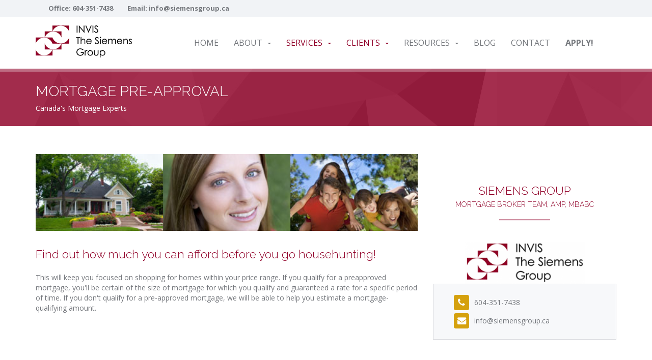

--- FILE ---
content_type: text/html; charset=UTF-8
request_url: https://www.siemensgroup.ca/index.php/mortgages_pre-approval
body_size: 7555
content:
<!DOCTYPE html>
<!--[if lt IE 7 ]><html class="ie ie6" lang="en"> <![endif]-->
<!--[if IE 7 ]><html class="ie ie7" lang="en"> <![endif]-->
<!--[if IE 8 ]><html class="ie ie8" lang="en"> <![endif]-->
<!--[if (gte IE 9)|!(IE)]><!--><html lang="en"> <!--<![endif]-->


<head>
<meta property='og:image' content='https://www.siemensgroup.ca/siteimages/people2.jpg'/><meta name='twitter:image' content='https://www.siemensgroup.ca/siteimages/people2.jpg' />
<meta property='og:image' content='https://www.siemensgroup.ca/userimages/816_logo.png' /><meta name='twitter:image' content='https://www.siemensgroup.ca/userimages/816_logo.png' /><meta itemprop='name' content='Mortgages for first time home buyers, renewals, credit repair and tax deductible mortgages'>
<meta name='twitter:card' content='summary_large_image'>
<meta property='og:title' content='Mortgages for first time home buyers, renewals, credit repair and tax deductible mortgages' />
<meta name='twitter:title' content='Mortgages for first time home buyers, renewals, credit repair and tax deductible mortgages' />
<meta property='og:type' content='website' />
<meta property='og:url' content='https://www.siemensgroup.ca/index.php/index.php/mortgages_pre-approval' />
<meta itemprop='description' content='Mortgage Pre-Approval - Mortgage Broker Paula Siemens | Expert mortgage advice for purchases, refinancing, renewals, debt consolidation.'>
<meta property='og:description' content='Mortgage Pre-Approval - Mortgage Broker Paula Siemens | Expert mortgage advice for purchases, refinancing, renewals, debt consolidation.' />
<meta name='twitter:description' content='Mortgage Pre-Approval - Mortgage Broker Paula Siemens | Expert mortgage advice for purchases, refinancing, renewals, debt consolidation.'>
<meta property='og:image' content='https://www.siemensgroup.ca/images/logo_social.png' /><meta name='twitter:image' content='https://www.siemensgroup.ca/images/logo_social.png' /><link rel='canonical' href='https://www.siemensgroup.ca/index.php/mortgages_pre-approval'><title>Mortgages for first time home buyers, renewals, credit repair and tax deductible mortgages</title>
<META NAME="Description" CONTENT="Mortgage Pre-Approval - Mortgage Broker Paula Siemens | Expert mortgage advice for purchases, refinancing, renewals, debt consolidation.">
<META NAME="KeyWords" CONTENT="Mortgage Pre-Approval, Mortgage Broker, INVIS INC, Mortgage Agent, mortgage, mortgage application, reports, calculator, advice, first time home buyers, renewal, refinance, tax deductible, construction, renovation, credit repair, second home, self employed, new to canada, bad credit, commercial
mortgage loans, financial services, real estate, personal loans, debt consolidation, low interest loans, mortgage services, Mortgage Rates Calculator, tax deductible">
<meta charset="utf-8" />
<meta name="viewport" content="width=device-width, initial-scale=1, maximum-scale=1">

<!-- Fav and touch icons -->
	<link rel="shortcut icon" type="image/x-icon" href="/images/fav_touch_icons/favicon_invis.ico" />

<!-- IE6-8 support of HTML5 elements -->
<!--[if lt IE 9]>
  <script src="https://html5shim.googlecode.com/svn/trunk/html5.js"></script>
<![endif]-->

<link href="https://fonts.googleapis.com/css?family=Raleway:300,500,900%7COpen+Sans:400,700,400italic" rel="stylesheet" type="text/css" />
<link rel="stylesheet" href="https://maxcdn.bootstrapcdn.com/bootstrap/3.3.5/css/bootstrap.min.css">
<link rel="stylesheet" type="text/css" href="/rs-plugin/css/settings.css" media="screen" />
<link rel="stylesheet" href="/css/venobox.css" type="text/css" media="screen" />
<link rel="stylesheet" href="/css/style_invis.css"/>
<link rel="stylesheet" href="/css/roar.css"/>
<link rel="stylesheet" href="/autocomplete/jquery-ui.css" />
<link rel="stylesheet" href="/css/flexslider.css">
<link href='https://fonts.googleapis.com/css?family=Libre+Baskerville:400,700,400italic' rel='stylesheet' type='text/css'>

<!-- Modernizr -->
<script type="text/javascript" src="https://ajax.googleapis.com/ajax/libs/jquery/1.7.1/jquery.min.js"></script>
<script src="/jscripts/modernizr-2.8.1.min.js"></script>
<!-- calculator pop up window sizer -->
<script type='text/javascript' src='/jscripts/misc.js'></script>

<!-- Event Calendar Scripts -->

<!-- IE Fix for HTML5 Tags -->
<!--[if lt IE 9]><script src="http://html5shiv.googlecode.com/svn/trunk/html5.js"></script><![endif]-->

<script>
  (function(i,s,o,g,r,a,m){i['GoogleAnalyticsObject']=r;i[r]=i[r]||function(){
  (i[r].q=i[r].q||[]).push(arguments)},i[r].l=1*new Date();a=s.createElement(o),
  m=s.getElementsByTagName(o)[0];a.async=1;a.src=g;m.parentNode.insertBefore(a,m)
  })(window,document,'script','//www.google-analytics.com/analytics.js','ga');

  ga('create', 'UA-58150973-1', 'auto');
  ga('send', 'pageview');

</script>
<meta name='google-site-verification' content='8nyMX6-DvOm9AQneNdfD9aG1ooewS7POrn5BOli-iU0' /></head>
<body>
<!-- BEGIN WRAPPER -->
<div id="wrapper">

<!-- BEGIN HEADER -->
<header id="header">
    <div id="top-bar">
        <div class="container">
            <div class="row">
                <div class="col-sm-12">
                    <ul id="top-info">
                        <li>Office: <a href='tel:604-351-7438'>604-351-7438</a></li>
<li>Email: <a href='mailto:info@siemensgroup.ca'>info@siemensgroup.ca</a></li>
                    </ul>
                </div>
            </div>
        </div>
    </div>
    <div id="nav-section">
        <div class="container">
            <div class="row">
                <div class="col-sm-12">
					                    <a href="https://www.siemensgroup.ca/" class="nav-logo"><img src="/images/logo.png" alt="The Siemens Group" /></a>
                    
                    <!-- BEGIN MAIN MENU -->
                    <nav class="navbar">
                        <button id="nav-mobile-btn"><i class="fa fa-bars"></i></button>
                        <ul class="nav navbar-nav" style="font-size:16px;">
                            <li><a href="/index.php">Home</a></li>

                            <li class="dropdown">
                            <a href="#" data-toggle="dropdown" data-hover="dropdown">About<b class="caret"></b></a>
                                <ul class="dropdown-menu">

<li><a href='/index.php/team'>The Siemens Group</a></li>

<li><a href="/index.php/testimonials">Testimonials</a></li>
<li><a href='/index.php/about'>Invis Corporate</a></li>

                                </ul>
                            </li>
                            <li class="dropdown"><a href="#" data-toggle="dropdown" data-hover="dropdown" class='active'>Services<b class="caret"></b></a>
                    	<ul class="dropdown-menu">
<li><a href='/index.php/why_use_a_broker'>Why Use a Broker</a></li>
<li><a href='/index.php/mortgage-advice'>Mortgage Advice</a></li>
<li><a href='/index.php/mortgage-origination-for-purchases'>Mortgage Origination for Purchases</a></li>
<li><a href='/index.php/refinancing-at-maturity'>Refinancing at Maturity</a></li>
<li><a href='/index.php/refinancing-mid-term'>Refinancing Mid-term</a></li>
<li><a href='/index.php/debt-consolidation'>Debt Consolidation</a></li>
<li><a href='/index.php/reverse-mortgage-for-estate-planning'>Reverse Mortgage for Estate Planning</a></li>
<li><a href='/index.php/bc-home-partnership-program'>BC HOME Partnership Program</a></li>
						</ul>
                    </li>
                    <li class="dropdown"><a href="#" data-toggle="dropdown" data-hover="dropdown" class='active'>Clients<b class="caret"></b></a>
                    	<ul class="dropdown-menu">
<li><a href='/index.php/mortgages_home_sellers_and_buyers'>Home Sellers & Buyers</a></li>
<li><a href='/index.php/mortgages_investment_properties'>Investing In Real Estate</a></li>
<li><a href='/index.php/mortgages_commercial'>Commercial Buyers</a></li>
<li><a href='/index.php/mortgages_first_time_home_buyers'>First Time Home Buyers</a></li>
<li><a href='/index.php/mortgages_new_to_canada'>New To Canada</a></li>
<li><a href='/index.php/mortgages_selfemployed'>Self-Employed</a></li>
						</ul>
                    </li>


                    <li class="dropdown"><a href="#" data-toggle="dropdown" data-hover="dropdown">Resources<b class="caret"></b></a>
                        <ul class="dropdown-menu">

							<li><a href='/index.php/mortgage_services'>Mortgage Products &amp; Services</a></li>
<li><a href='/index.php/mortgage_calculators'>Calculators</a></li>
<li><a href='/index.php/rates'>Rates</a></li>
<li><a href='/index.php/video'>Educational Videos</a></li>
<li><a href='/index.php/faqs'>Frequent Questions</a></li>
<li><a href='/index.php/glossary'>Mortgage Glossary</a></li>
<li><a href='/index.php/articles'>Invis Latest Industry News</a></li>
<li><a href='/index.php/links_of_interest'>Links Of Interest</a></li>
<li><a href='/index.php/newsletter'>Subscribe</a></li>
                        </ul>
                    </li>
                    <li><a href="/index.php/blog">Blog</a></li>
                    <li><a href="/index.php/contact">Contact</a></li>
					<li><a href="/index.php/mortgage_application"><strong>Apply!</strong></a></li>
                        </ul>
                    </nav>
                    <!-- END MAIN MENU -->

                </div>
            </div>
        </div>
    </div>
</header>
<!-- END HEADER -->
<!-- BEGIN PAGE TITLE/BREADCRUMB -->
<div class="parallax colored-bg pattern-bg" data-stellar-background-ratio="0.5">
    <div class="container">
        <div class="row">
            <div class="col-sm-12">
                <h1 class="page-title">
                	Mortgage Pre-Approval                </h1>
                <ul class="breadcrumb">
                    <li>Canada's Mortgage Experts</li>
                </ul>
            </div>
        </div>
    </div>
</div>
<div class="content">
    <div class="container">
        <div class="row">
        	<div class="main col-sm-8">
 <p><img src="/siteimages/people2.jpg" alt="Mortgage Pre-Approval" width="100%" /></p>
<h4><br /><span>Find out how much you can afford before you go househunting!</span><br /><br /></h4>
<p>This will keep you focused on shopping for homes within your price range. If you qualify for a preapproved mortgage, you'll be certain of the size of mortgage for which you qualify and guaranteed a rate for a specific period of time. If you don't qualify for a pre-approved mortgage, we will be able to help you estimate a mortgage-qualifying amount.</p>
<div class="col-sm-12">
<h1 class="section-title" data-animation-direction="from-bottom" data-animation-delay="50">What's Next</h1>
<div class="feature col-sm-4" data-animation-direction="from-bottom" data-animation-delay="250"><i class="fa fa-phone"></i> <a href="/index.php/contact">
<h3>Contact</h3>
</a>
<p>First time buyer or refinancing? Call for a free quote!</p>
<a href="/index.php/contact" class="btn btn-default-color">Contact </a></div>
<div class="feature col-sm-4" data-animation-direction="from-bottom" data-animation-delay="450"><i class="fa fa-lock"></i> <a href="/index.php/mortgage_application">
<h3>Apply Now</h3>
</a>
<p>We shop for the best mortgage option at no charge to you.</p>
<a href="/index.php/mortgage_application" class="btn btn-default-color">Get Started</a></div>
<div class="feature col-sm-4" data-animation-direction="from-bottom" data-animation-delay="650"><i class="fa fa-calculator"></i> <a href="/index.php/mortgage_services">
<h3>Calculators</h3>
</a>
<p>Crunch the numbers and explore different scenarios with our calculators.</p>
<a href="/index.php/mortgage_calculators" class="btn btn-default-color">Learn More</a></div>
</div>

<!-- AddThis Button BEGIN -->
<div style="padding:18px 0px 0px 5px;">
<a class="addthis_button" href="https://www.addthis.com/bookmark.php?v=300&amp;pubid=ra-505cc46e1ec379de">
<img src="//www.roarsolutions.com/globalwebitems/socialshare.png" width="225" height="25" alt="Bookmark and Share" style="border:0"/></a>
<script type="text/javascript">var addthis_config = {"data_track_addressbar":false};</script>
<script type="text/javascript" src="//s7.addthis.com/js/300/addthis_widget.js#pubid=ra-505cc46e1ec379de"></script>
</div>
<!-- to remove #. weird characters in address bar change->data_track_addressbar":false -->
<!-- AddThis Button END -->

        	</div>
            <div class="sidebar col-sm-4">
            	
<h2 class="section-title" data-animation-direction="from-bottom" data-animation-delay="50">Siemens Group<br /><span style='font-size:14px;'>Mortgage Broker Team, AMP, MBABC</span></h2>
<img src="/userimages/816_logo.png" alt="Siemens Group" title="Siemens Group" style="display:block; margin-left:auto; margin-right:auto; max-width:235px;" />
<ul class="contact-us" data-animation-direction="from-bottom" data-animation-delay="250">
    <li><i class="fa fa-phone contact_icons"></i>
	<a href='tel:604-351-7438'>604-351-7438</a>	</li>
    <li><i class="fa fa-envelope contact_icons"></i> <a href='mailto:info@siemensgroup.ca'>info@siemensgroup.ca</a></li>
</ul>

<!--<h2 class="section-title" data-animation-direction="from-bottom" data-animation-delay="50">Free Mortgage Evaluation</h2>-->
<div style='margin-bottom:25px;'>&nbsp;</div>
<a name="formtop"></a><style type="text/css" media="all">
@charset "utf-8";
/* CSS Document */

#sidebar-form-container {
	position: relative;
	/*height: 410px;*/
}
#sidebar-form {
	position: absolute;
	top: 0;
	left: 0;
}
#mail-form-success {
	-moz-border-radius: 5px;
	-webkit-border-radius: 5px;
	border-radius: 5px;
	font-weight: bold;
	font-size: 18px;
	background: #84c742;
	padding: 15px;
	color: #ffffff;
	visibility: hidden;
	position: absolute;
	top: 0;
	left: 0;
}
.sidebar-form fieldset {
}
.sidebar-form p {
	margin: 0 0 16px;
	font-style: normal;
}
 .sidebar-form h4 {
 margin:0 0 4px;
 color:#90002e;
}
 .sidebar-form .input {
 background: url(/images/bg_input4.gif) no-repeat;
 width:180px;
 height: 29px;
 padding:0 8px;
 overflow:hidden;
 margin:0 0 9px;
 height: auto;
}
.sidebar-form input[type="submit"] {
    width: 100%;
    margin-top: -25px;
    margin-bottom: 0px;
}
.sidebar-form #input_email {
	background: url(/images/bg_input4.gif) no-repeat;
	width: 180px;
	height: 29px;
	padding: 0 8px;
	overflow: hidden;
	margin: 0 0 9px;
	height: auto;
}
.sidebar-form .input input {
	float: left;
	width: 100%;
	border: none;
	background: none;
	outline: none;
	color: #000000;
	font: bold 12px Arial, Helvetica, sans-serif;
	margin: 0;
	padding: 7px 0;
	height: auto;
}
.sidebar-form #input_email input {
	float: left;
	width: 100%;
	border: none;
	background: none;
	outline: none;
	color: #000000;
	font: bold 12px Arial, Helvetica, sans-serif;
	margin: 0;
	padding: 7px 0;
	height: auto;
}
.sidebar-form .submit {
	overflow: hidden;
	height: 1%;
	padding: 4px 0 0;
}
.sidebar-form .submit input {
	float: left;
	background: url(/images/btn-signup.png) no-repeat;
	width: 55px;
	height: 28px;
	overflow: hidden;
	text-indent: -9999px;
	font-size: 0;
	line-height: 0;
	cursor: pointer;
	margin: 0;
	padding: 0;
	border: none;
}
#sidebar-form-success {
	-moz-border-radius: 5px;
	-webkit-border-radius: 5px;
	border-radius: 5px;
	font-weight: bold;
	font-size: 18px;
	background: #84c742;
	padding: 15px;
	color: #ffffff;
	visibility: hidden;
	position: absolute;
	top: 0;
	left: 0;
	font-size:14px;
	line-height:normal;
}
#subscription {
	padding: 5px;
	font-weight: bold;
	font-size: 12px;
}
.unfilled {
	background: #e2e2e2;
	border: 1px solid #dedede;
	margin: 5px 0;
	padding: 5px;
}
</style>

<div id="sidebar-form-container">
  <div class="sidebar-form">
    <h4>BE IN THE KNOW!</h4>
    <div id="sidebar-form-success">Thank you for signing up to receive emails from us on the latest mortgage rates and interesting home ownership news.<br /><br />You will receive a confirmation email from donotreply@invis.ca with a link that you will need to click on to confirm your email address.<br /><br />We value your interest and look forward to keeping in touch with you!</div>
    <form method="post" name="ratewatch_subpage" id='ratewatch_subpage' onsubmit="return validateForm_sidebar()" >
    <fieldset>
    <div id="listid_field" class="unfilled">
      <p style="margin-bottom:0px; font-weight:bold;">Subscribe to our:</p>
      <div id="subscription">
        <p style="margin-bottom:0px;">
          <input name="form_type" value="ratewatch" type="hidden" />
          <input name="listId1" type="checkbox" value="1" id="listId1" style="vertical-align:middle; height: auto;">
          Weekly Rate-Mail <br>
		  <input name="listId2" type="checkbox" value="10" id="listId2" style="vertical-align:middle; height: auto;">
          Economic Update <br>
          <input name="listId3" type="checkbox" value="100" id="listId3" style="vertical-align:middle; height: auto;">
          Monthly Newsletter </p>
          </div>
      </div>
      <div id="first_name_field" class="unfilled">
        <label>First Name</label>
        <input type="text" name="FirstName" class="textfield" id="FirstName" value="" />
      </div>
      <div id="last_name_field" class="unfilled">
        <label>Last Name</label>
        <input type="text" name="LastName" class="textfield" id="LastName" value="" />
      </div>
      <div id="email_field" class="unfilled">
        <label>Email <em>*</em></label>
        <input type="text" name="Email" class="textfield" id="Email" value="" />
      </div>

      <div class="clear"></div>
    <label>&nbsp;</label>
    <input type="submit" name="submit" class="buttoncontact" id="buttonsend" value="Sign Up" />

    <div class="clear"></div>
	<p style='font-style:italic;'>* You may withdraw your consent at any time.</p>
	<div class="clear"></div>
    </fieldset>
    </form>
    
  </div>
</div>

<!-- AJAX validation -->
<script type="text/javascript">
function validateForm_sidebar()
{
var formerror=0;
var checkcounter=0;
	 //validate if one or both check boxes are checked
	 if (jQuery('input#listId1').is(':checked'))
    	{
		checkcounter++;
		}
	if (jQuery('input#listId2').is(':checked'))
    	{
		checkcounter++;
		}
	if (jQuery('input#listId3').is(':checked'))
    {
		checkcounter++;
	}
	if (checkcounter==0)
	{
		document.getElementById("subscription").style.background = '#ff405b';
		document.getElementById("subscription").style.color = '#000000';
		formerror=1;
	}
	if (checkcounter>0)
	{
		document.getElementById("subscription").style.background = '#e2e2e2';
		document.getElementById("subscription").style.color = '#898989';
		formerror=0;
	}


	//validate email address
	var emailcheck=document.forms["ratewatch_subpage"]["Email"].value;
	var atpos=emailcheck.indexOf("@");
	var dotpos=emailcheck.lastIndexOf(".")
	if (atpos<1 || dotpos<atpos+2 || dotpos+2>=emailcheck.length)
	{
		//display error notification
		document.getElementById("email_field").style.background = '#ff405b';
		document.getElementById("email_field").style.color = '#000000';
		formerror=1;
	}
	else
	{
		//remove error notofication
		document.getElementById("email_field").style.background = '#e2e2e2';
		document.getElementById("email_field").style.color = '#898989';
	}

	//submit to php, hide form and display thank you
	if (formerror==0)
	{
		document.getElementById("sidebar-form-container").style.visibility = "hidden";
		document.getElementById("sidebar-form-success").style.visibility = "visible";
		return true;
	}
	//errors - highlite errors and return to form
	if (formerror==1)
	{
		return false;
	}

}
</script>
<div style='margin-bottom:5px;'>&nbsp;</div>
<div id="testimonials">
    <h2 class="section-title" data-animation-direction="from-right" data-animation-delay="50">Customer Reviews</h2>

    <div id="testimonials-slider" class="owl-carousel testimonials">
	<div class="item">
       <a href='/index.php/testimonials'><blockquote class="text" data-animation-direction="from-right" data-animation-delay="250">
            <p>Paula is, hands down, one of the best mortgage brokers in town! With the help of a very competent team, she has helped dozens of my clients and family members with the right financing package. Banks usually can't come close to the personalized approach she delivers.   <br /><br />Marcus Maia</p>
        </blockquote></a>
        <div class="author" data-animation-direction="from-right" data-animation-delay="450">
        	<div>
            </div>
        </div>
    </div>
	<div class="item">
       <a href='/index.php/testimonials'><blockquote class="text" data-animation-direction="from-right" data-animation-delay="250">
            <p>Paula Siemens and the Siemens Group exemplify the professionalism and quality client relations that all Vancouver mortgage brokers should follow. Years ago, Paula and her staff were able to help me convert the equity in my Yaletown condo into a mortgage that allowed me to keep the condo and purchase a Sunshine Coast property. And very recently, when the banks refused to let me transfer that mortgage to a new property, Paula was able to quickly find me several different solutions. I find that Paula works tirelessly for her clients. I am forever indebted to her for the work she has done on the three properties I have owned. There is only one Vancouver mortgage broker I recommend and that is Paula Siemens.<br /><br />Derek Lowe</p>
        </blockquote></a>
        <div class="author" data-animation-direction="from-right" data-animation-delay="450">
        	<div>
            </div>
        </div>
    </div>
	<div class="item">
       <a href='/index.php/testimonials'><blockquote class="text" data-animation-direction="from-right" data-animation-delay="250">
            <p>Paula Siemens is a rockstar at mortgages. She and her team are able to not only provide the best rates but they take the time to understand your unique situation, dig into the products available from all of the available lenders and give you a complete picture on your options.  I have and will continue to refer people to Paula and her team.
<br /><br />Stephen J</p>
        </blockquote></a>
        <div class="author" data-animation-direction="from-right" data-animation-delay="450">
        	<div>
            </div>
        </div>
    </div>
    </div>
</div>
<h2 class="section-title" data-animation-direction="from-bottom" data-animation-delay="50">Latest News</h2>
<div style='padding: 0 25px;'> 
<div class='articles_date'><i class='fa fa-file-text-o'></i> -2026-01-09- <a href="/index.php/articles/viewarticle/1396/how-to-find-the-best-interest-rate-lende">How to Find the Best Interest Rate Lende</a></div><div style="margin-top:8px"></div> 
<div class='articles_date'><i class='fa fa-file-text-o'></i> -2025-12-08- <a href="/index.php/articles/viewarticle/1395/the-pros-and-cons-of-private-mortgages">The Pros and Cons of Private Mortgages</a></div><div style="margin-top:8px"></div> 
<div class='articles_date'><i class='fa fa-file-text-o'></i> -2025-11-08- <a href="/index.php/articles/viewarticle/1394/key-steps-to-qualifying-for-your-home-mortgage">Key Steps to Qualifying for Your Home Mortgage</a></div><div style="margin-top:8px"></div> 
</div> 
<div style='padding: 0 25px;text-align:center;'><a href="/index.php/articles" title="Read More News">Read More News...</a></div> 

            </div>
        </div>
    </div>
</div>
<footer id="footer">
			<div id="footer-top" class="container">
				<div class="row">
					<div class="block col-sm-3">
                    	<h3>Siemens Group</h3>
						<p>
                        Mortgage Broker Team, AMP, MBABC<br />                        <br /><br /></p>
                        <h3>Social Connect</h3>
                        <ul class="social-networks">
                            <li><a href='https://ca.linkedin.com/in/paula-siemens-5679b512' target='_blank'><i class='fa fa-linkedin'></i></a></li>
<li><a href='https://www.facebook.com/SiemensGroup' target='_blank'><i class='fa fa-facebook'></i></a></li>
<li><a href='https://twitter.com/SiemensGroup' target='_blank'><i class='fa fa-twitter'></i></a></li>
<li><a href='https://www.youtube.com/user/InvisMIVideos' target='_blank'><i class='fa fa-youtube'></i></a></li>
							</ul>
					</div>
					<div class="block col-sm-3">
						<h3>Contact Info</h3>
						<ul class="footer-contacts">
							<li style="padding-top:0px;"><i class="fa fa-map-marker"></i>367-901 3rd St. West<br /> North Vancouver, BC &nbsp;V7P 3P9</li>
							<li style="padding-top:0px;"><i class='fa fa-phone'></i>
							Tel: <a href='tel:604-351-7438'>604-351-7438</a><br />
Fax: 604-648-9106
                            </li>
							<li><i class="fa fa-envelope"></i> <a href="mailto:info@siemensgroup.ca">Email</a></li>
						</ul>
					</div>
					<div class="block col-sm-3">
						<h3>Helpful Links</h3>
						<ul class="footer-links">
							<li><a href="/index.php/mortgage_services">Mortgages</a></li>
							<li><a href="/index.php/mortgage_calculators">Calculators</a></li>
							<li><a href="/index.php/mortgage_application">Apply Now</a></li>
							<li><a href="/index.php/newsletter">Subscribe</a></li>
							<li><a href="/index.php/contact">Contact</a></li>
						</ul>
					</div>
					<div class="block col-sm-3">
						<h3>Corporate Office</h3>
						 							<img src="/images/logo_invis_footer.png" alt="Invis - The Siemens Group" title="Invis - The Siemens Group" /><br /><br />
						                        <p>Broker #098390</p>
						<p>367-901 3rd St. West<br>North Vancouver, BC V7P 3P9</p>
					</div>
				</div>
			</div>


			<!-- BEGIN COPYRIGHT -->
			<div id="copyright">
				<div class="container">
					<div class="row">
						<div class="col-sm-12" style="text-align:center;">
							&copy; 2026 Invis - The Siemens Group. All rights reserved. <a href='/index.php/privacy'>Privacy Policy</a> | <a href='/index.php/sitemap'>Sitemap</a><br /><a href="https://www.roarsolutions.com" title="Mortgage Website Design and Hosting by Roar Solutions" target="_blank">Mortgage Website by Roar Solutions</a> | <a href="https://www.urbo.me" title="Urbo Social Content" target="_blank">Urbo Social Content</a>


						</div>
					</div>
				</div>
			</div>
			<!-- END COPYRIGHT -->

		</footer>
		<!-- END FOOTER -->


	<!-- END WRAPPER -->
	<!-- Libs -->
	<script src="/jscripts/common.js"></script>
    <script src="/jscripts/owl.carousel.min.js"></script>
	<script src="/jscripts/chosen.jquery.min.js"></script>

    <script src="/jscripts/countUp.min.js"></script>

	<!-- jQuery Revolution Slider -->
    <script type="text/javascript" src="/rs-plugin/js/jquery.themepunch.tools.min.js"></script>
    <script type="text/javascript" src="/rs-plugin/js/jquery.themepunch.revolution.min.js"></script>

	<!-- Template Scripts -->
	<script src="/jscripts/variables.js"></script>
	<script src="/jscripts/scripts.js"></script>
    <script src="/jscripts/jquery.flexslider.js"></script>
    <script src="/jscripts/venobox.min.js" type="text/javascript"></script>
	    <script type="text/javascript">
		$(document).ready(function(){
			/* default settings */
			$('.venobox').venobox();
		});
	</script>

</body>
</html>


--- FILE ---
content_type: text/plain
request_url: https://www.google-analytics.com/j/collect?v=1&_v=j102&a=1785132606&t=pageview&_s=1&dl=https%3A%2F%2Fwww.siemensgroup.ca%2Findex.php%2Fmortgages_pre-approval&ul=en-us%40posix&dt=Mortgages%20for%20first%20time%20home%20buyers%2C%20renewals%2C%20credit%20repair%20and%20tax%20deductible%20mortgages&sr=1280x720&vp=1280x720&_u=IEBAAEABAAAAACAAI~&jid=894511624&gjid=1017320903&cid=645263839.1768806835&tid=UA-58150973-1&_gid=1398373795.1768806835&_r=1&_slc=1&z=1592789392
body_size: -451
content:
2,cG-6BCHJ4C3FS